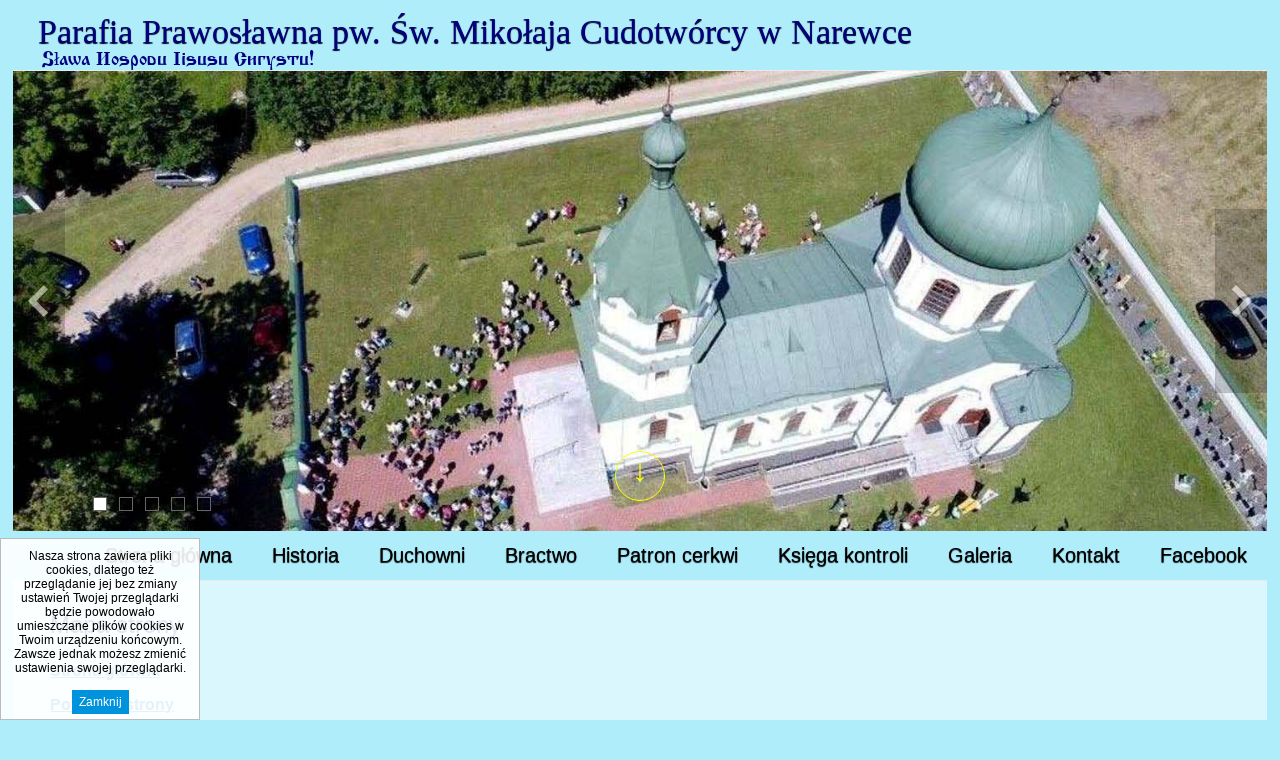

--- FILE ---
content_type: text/html; charset=utf-8
request_url: https://www.cerkiew-narewka.eu/mapa-strony.html
body_size: 2253
content:
<!DOCTYPE HTML>
<html lang="pl">
<head>
  <title>Mapa strony - Parafia Prawosławna pw. św. Mikołaja Cudotwórcy w Narewce</title>
  <link rel="canonical" href="https://cerkiew-narewka.eu" />
  <meta name="description" content="Oficjalna strona cerkwi i Parafii Prawosławnej pw. św. Mikołaja Cudotwórcy w Narewce." />
  <meta name="generator" content="Quick.Cms.Ext v6.5" />
  <meta name="viewport" content="width=device-width, initial-scale=1" />
  
  <link rel="stylesheet" href="templates/default/style.css" />
  <link rel="stylesheet" href="templates/default/style-sliders.css" />
  <link rel="stylesheet" href="templates/default/style-widgets.css" />

  <script src="plugins/jquery.min.js"></script>
  <script src="core/common.js"></script>
  <script src="core/libraries/quick.slider.min.js"></script>  <meta name="google-site-verification" content="aKBuKoh4DbTk-rAsY4wlJU24K5zDLjMzRcveysOJ00g" />
</head>
<body id="page2">
<nav id="skiplinks" aria-label="skiplinks">
  <ul>
    <li><a href="#head2">Przejdź do menu głównego</a></li>
    <li><a href="#content">Przejdź do treści</a></li>
    <li><a href="#search">Przejdź do wyszukiwarki</a></li>
    <li><a href="mapa-strony.html#page">Przejdź do mapy strony</a></li>
    </ul>
</nav>
<div id="container">
  <div id="header">
    <header id="head1">      <div class="container">
        <div id="logo">          <div id="title"><a href="././">Parafia Prawosławna pw. Św. Mikołaja Cudotwórcy w Narewce</a></div>
          <div id="slogan">Sława Hospodu Iisusu Chrystu!</div>
        </div>
        
      </div>
    </header>
	<div class="slider slider-1" id="slider-1"><ul><li class="slide8 img"><img src="files/slider1.jpg" alt="Slider 8" /></li><li class="slide9 img"><img src="files/slider2.jpg" alt="Slider 9" /></li><li class="slide10 img"><img src="files/slider3.jpg" alt="Slider 10" /></li><li class="slide11 img"><img src="files/slider4.jpg" alt="Slider 11" /></li><li class="slide13 img"><img src="files/slider5.jpg" alt="Slider 13" /></li></ul></div><script>$("#slider-1").quickslider({sAnimation:"fade",iPause:4000});</script>    <header id="head2">      <div class="container">
        <nav class="menu-1" aria-label="menu-1"><ul class="level-0-menu"><li class="level-0-el"><a href="./">Strona główna</a></li><li class="level-0-el"><a href="historia.html">Historia</a></li><li class="level-0-el"><a href="duchowni.html">Duchowni</a></li><li class="level-0-el"><a href="bractwo.html">Bractwo</a></li><li class="level-0-el"><a href="patron-cerkwi.html">Patron cerkwi</a></li><li class="level-0-el"><a href="ksiega-kontroli.html">Księga kontroli</a></li><li class="level-0-el"><a href="galeria.html">Galeria</a></li><li class="level-0-el"><a href="kontakt.html">Kontakt</a></li><li class="level-0-el"><a href="https://www.facebook.com/Cerkiew-%C5%9Bw-Miko%C5%82aja-Cudotw%C3%B3rcy-w-Narewce-101834505413329">Facebook</a></li></ul></nav>      </div>
    </header>
    
  </div>

  <div id="body">
    <div class="container">
            <div id="content">
<article id="page">
<h1>Mapa strony</h1><div class="content"></div><ul id="site-map"><li><a href="./">Strona główna</a></li><li><a href="polecane-strony.html">Polecane strony</a></li><li><a href="wyniki-wyszukiwania.html">Wyniki wyszukiwania</a></li><li><a href="historia.html">Historia</a><ul><li><a href="rok-2017.html">Rok 2017</a></li><li><a href="rok-2016.html">Rok 2016</a></li><li><a href="rok-2015.html">Rok 2015</a></li><li><a href="rok-2014.html">Rok 2014</a></li><li><a href="rok-2013.html">Rok 2013</a></li><li><a href="rok-2012.html">Rok 2012</a></li><li><a href="rok-2011.html">Rok 2011</a></li><li><a href="rok-2010.html">Rok 2010</a></li><li><a href="rok-2009.html">Rok 2009</a></li><li><a href="rok-2008.html">Rok 2008</a></li><li><a href="lata-2005-2007.html">Lata 2005-2007</a></li><li><a href="lata-2002-2004.html">Lata 2002-2004</a></li><li><a href="lata-1865-2002.html">Lata 1865 - 2002</a></li></ul></li><li><a href="mapa-strony.html">Mapa strony</a></li><li><a href="duchowni.html">Duchowni</a><ul><li><a href="proboszcz.html">Proboszcz</a></li><li><a href="wikariusz.html">Wikariusz</a></li><li><a href="poprzednicy.html">Poprzednicy</a></li></ul></li><li><a href="bractwo.html">Bractwo</a></li><li><a href="patron-cerkwi.html">Patron cerkwi</a></li><li><a href="ksiega-kontroli.html">Księga kontroli</a></li><li><a href="galeria.html">Galeria</a><ul><li><a href="remonty-cerkwi.html">Remonty cerkwi</a></li></ul></li><li><a href="kontakt.html">Kontakt</a></li><li><a href="https://www.facebook.com/Cerkiew-%C5%9Bw-Miko%C5%82aja-Cudotw%C3%B3rcy-w-Narewce-101834505413329">Facebook</a></li></ul></article>

      </div>
      <div class="widgets-list widgets-3"><ul><li id="widget-3" class="widget type-2"><aside><div class="title"><a href="polecane-strony.html">Polecane strony</a></div></aside></li><li id="widget-4" class="widget type-2"><aside><div class="title"><a href="mapa-strony.html">Mapa strony</a></div></aside></li></ul></div>    </div>
  </div>

  <div id="foot">    <footer>
      <div class="container">
        <div class="copy">wszelkie prawa zastrzeżone © <a href='http://www.cerkiew-narewka.eu'>Cerkiew w Narewce</a>  2026</div><br />
		<div class="copy">Realizacja <a href='mailto:jerszy6101@gmail.com'>Namek IT Solutions</a></div>
        <nav class="options" aria-label="options">
          <ul>
            <li class="print"><a href="javascript:window.print();">drukuj</a></li>
                      </ul>
        </nav>
      </div>
    </footer>
  </div>
</div>
<div id="powered">
  <div class="container">
    <!-- 
      Read the license before you change the footer
      www.opensolution.org/licenses.html
    -->
    <a href="http://opensolution.org/"><img src="templates/default/img/powered.png" alt="Script logo" width="192" height="26" /></a>
  </div>
</div>

<script src="plugins/jquery.mobile.events-touch.min.js"></script>
<script src="core/libraries/quick.box.min.js"></script>
  <script>$(function(){ backToTopInit(); });</script>

<div class="widgets-list widgets-4"><ul><li id="widget-2" class="widget type-10"><script>$( function(){displayNotice( 2, 0, true );} );</script>
    <aside class="widget type-10 location-0 id-2"><div class="description"><p style="text-align: center;">Nasza strona zawiera pliki cookies, dlatego też przeglądanie jej bez zmiany ustawień Twojej przeglądarki będzie powodowało umieszczane plików cookies w Twoim urządzeniu końcowym. Zawsze jednak możesz zmienić ustawienia swojej przeglądarki.</p></div><div class="close"><a href="#">Zamknij</a></div></aside></li></ul></div><div class="widgets-list widgets-5"><div id="widget-1" class="widget type-20"><script>$(function(){ backToTopInit(); });</script>
  <div class="back-to-top-widget"><a href="#container">&nbsp;</a></div>
  </div></div><script>
$(function(){
  var oScroll = $('<a href="#page" class="scroll-down">&#8595;</a>');
  oScroll.click(function(e){
    e.preventDefault();
    $('body,html').animate( {scrollTop: $('#page').position().top}, 600 );
  });
  $('#slider-1').prepend(oScroll);
});
</script>
</body>
</html>

--- FILE ---
content_type: text/css
request_url: https://www.cerkiew-narewka.eu/templates/default/style.css
body_size: 4648
content:
/* Quick.Cms.Ext v6.x default stylesheet */

/* GLOBAL STYLES */
@font-face {font-family:"Krasni Fellows";src:url("krasni/KRASNI_F.eot?") format("eot"),url("krasni/KRASNI_F.woff") format("woff"),url("krasni/KRASNI_F.ttf") format("truetype"),url("krasni/KRASNI_F.svg#KrasniFellows") format("svg");font-weight:normal;font-style:normal;}

body, body *, body *:before, body *:after{margin:0;padding:0;border:0;-webkit-box-sizing:border-box;-moz-box-sizing:border-box;box-sizing:border-box;}
body,table{color:#000;font-size:1em;font-family:Arial, sans-serif;}
h1,h2,h3,h4{font-size:1em;}

body{padding:0;background:#afedfa;text-align:center;}

input[type="text"], input[type="password"], input[type="file"], input[type="email"], select, textarea{padding:2px;border-width:1px;border-style:solid;border-color:#0093dd;font-family:Arial, sans-serif;font-size:1em;border-radius:2px;}
input[type="text"]:focus, input[type="password"]:focus, input[type="email"]:focus, select:focus, textarea:focus{border-color:#00679a;box-shadow:0 0 3px rgba(0,103,154,0.6);}
input[type="text"].warning-required, input[type="password"].warning-required, input[type="email"].warning-required, select.warning-required, textarea.warning-required{background:#fbefef;border-color:#bb4c2e;}
input[type="submit"], button[type="submit"]{padding:0.4em 0.9em;border-width:1px;border-style:solid;background:#0093dd;color:#fff;transition:all 0.3s ease;font-family:Arial, sans-serif;font-size:1em;border-radius:2px;}
input[type="submit"]:hover, input[type="submit"]:focus, button[type="submit"]:hover, button[type="submit"]:focus{background:#00679a;cursor:pointer;}
label{font-weight:bold;}
label span{padding-left:10px;color:#aaa;font-weight:normal;}
table{border-collapse:collapse;border-spacing:0;font-size:100%;}
tbody, tfoot, thead{margin:0;padding:0;}
caption, tr, th, td{margin:0;padding:2px 4px;border:1px solid #e8eaee;font-size:100%;font:inherit;vertical-align:baseline;}

a{color:#0070b8;text-decoration:underline;}
a:hover{color:#000;text-decoration:underline;}
a:visited{}

.msg{clear:both;overflow:hidden;padding:20px 0;text-align:center;}
.msg.done, .msg.error{margin:10px 0;background:#0093dd url('img/info.png') no-repeat 20px center;color:#fff;font-size:1.5em;}
.msg.done a, .msg.error a{color:#fff;}
.msg.done a:hover, .msg.error a:hover{color:#1f1a17;}
.msg a.action{display:inline-block;margin:7px 7px;padding:3px 8px;border:1px solid #fff;text-decoration:none;font-size:0.813em;}
.msg a.action:hover{background:#fff;}
.msg.panel a.action{margin-top:13px;}
.msg.error{background-color:#cc1426;}
.wai{position:absolute;width:1px;height:1px;clip:rect(1px 1px 1px 1px);clip:rect(1px, 1px, 1px, 1px);overflow:hidden;}

#container{position:relative;max-width:1500px;margin:10px 1%;text-align:left;background:#afedfa;}
#container:after{content:"";display:table;clear:both;}
#header{}
#body, #foot{float:left;width:100%;margin:0 auto;padding:0;}
#body img{max-width:100%;border: 3px #EAEAEA double;}
video, iframe{max-width:100%;}

/* QUICK LINKS */
#skiplinks{position:absolute;top:0;left:0;}
#skiplinks a{position:absolute;top:-500px;left:0;z-index:10;min-width:200px;padding:10px;color:#fff;}
#skiplinks a:focus{top:0;background:#000;color:#fff;}

/* LOGO, HEADER BACKGROUND AND SLOGAN */
#head1{float:left;width:100%;height:auto;}
#head1 .container{}
#logo{float:left;padding:5px 0 0 25px;}
#logo #title{float:left;}
#logo #title a{color:#000080;font-size:2.1em;font-family: "Monotype Corsiva";line-height:1em;text-decoration:none;text-shadow:0 1px 1px #000;}
#logo #title a span{color:#cc1426;background:inherit;}
#logo #title a strong{color:#0093dd;background:inherit;}
#logo #title a em{color:#cc1426;font-style:normal;}
#logo #slogan{float:left;clear:left;padding:0 0 0 4px;background:inherit;color:#000080;font-family:"Krasni Fellows";font-size:1.2em;}

#search-form{float:right;min-width:140px;width:25%;margin:25px 2% 0 0;text-align:right;}
#search-form input[type="text"], #search-form button{float:left;height:30px;padding:5px 3%;}
#search-form input[type="text"]{min-width:100px;width:78%;background:#fff;color:#333;border-right:0;border-top-right-radius:0;border-bottom-right-radius:0;}
#search-form button{width:20%;background:#0093dd url('img/search.png') no-repeat center center;color:transparent;border-top-left-radius:0;border-bottom-left-radius:0;line-height:0.8em;}
#search-form button:hover, #search-form button:focus{background-color:#00679a;transition:all 0.5s ease;}

/* HEADER WITH TOP MENU */
#head2{float:left;width:100%;}
#head2 .container{float:left;width:100%;}

/* MENU TOP */
#header .menu-1{float:right;}
#header .menu-1 ul{float:left;width:100%;height:100%;margin:0;list-style:none;}
#header .menu-1 li{position:relative;float:left;padding:0;text-shadow:0 1px 1px #000;}
#header .menu-1 li:after{content:'';display:block;position:absolute;bottom:0;margin:auto;width:10%;height:5px;background:transparent;transition:all 0.5s ease;}
#header .menu-1 li:hover:after, #header .menu-1 .selected:after, #header .menu-1 .selected-parent:after{width:99%;background:#0093dd;}
#header .menu-1 a{float:left;width:100%;margin:8px 0;padding:5px 20px;color:#000;font-size:1.25em;text-decoration:none;background:transparent;}
#header .menu-1 a:hover, #header .menu-1 .selected a, #header .menu-1 .selected-parent a{color:#0093dd;transition:all 0.5s ease;}

/* SLIDER */
/* You will find slider styles in style-slider.css file */

/* BODY/CONTENT STYLES */
#body{clear:both;margin:0;border-top:1px solid #eaeaea;background: #d9f7fd;}
#body:after{content:"";display:table;clear:both;}

/* PAGE */
#page{position:relative;float:left;width:94%;margin:0 3% 30px;text-align:left;}
#page h1{margin:30px 0 15px;color:#000080;font-size:1.5em;font-weight:normal;}
body#page1 #page h1{display:none;}
#page .msg.error h1{margin-top:15px;color:#fff;}
#page .msg.error.panel h1{margin:0;font-size:1em;}

/* PAGE - BREADCRUMB (navigation path) */
#page nav.breadcrumb{margin-bottom:20px;}
#page nav.breadcrumb a{}
#page nav.breadcrumb a:hover{}

/* PAGE CONTENT */
#page div.content{line-height:1.5em;}
#page div.content > ul, #page div.content > ol{padding:0 0 0 30px;}
/* #page div.content > ul:after, #page div.content > ol:after{content:"";display:table;clear:both;} */ /* Uncomment if necessary */
#page div.content > ul li, #page div.content > ol li{margin:8px 0;padding:0;}
#page div.content > h2, #page div.content > h3{font-size:1.5em;line-height:1.75em;font-weight:normal;}
#page div.content > h3{font-size:1.25em;}
#page div.content > p{padding-bottom:10px;}

#page > time{position:absolute;top:40px;right:0;color:#6e6e6e;}

/* IMAGES STYLES */
/* global */
#content li img{box-shadow:3px 3px 13px 3px rgba(0, 0, 0, 0.6);}
#content li img:hover{opacity:0.8;}
/* list global */
ul[class*='images-']{list-style:none;}
ul[class*='images-'] li{margin:0 0 15px 0;background:inherit;text-align:center;}
ul[class*='images-'] p{max-width:250px;margin:0 auto;color:#0093dd;font-size:0.875em;}
#content div.content .images-3, #content div.content .images-4{padding:0;}
/* list custom */
.images-1{clear:left;float:left;margin:9px 20px 0 0;}
.images-2{clear:right;float:right;margin:8px 0 0 15px;}
.images-3, .images-4{clear:both;}
.images-4{padding-top:15px;}
.images-3:after, .images-4:after{content:'';display:table;clear:both;}
.images-3 li, .images-4 li{float:left;width:16%;}
.images-3 li:nth-child(6n+1), .images-4 li:nth-child(6n+1){clear:left;}
#content div.content .images-3, #content div.content .images-4{clear:none;}

/* FILES LIST STYLES */
.files-list{width:100%;float:left;margin:15px 0 5px;list-style:none;vertical-align:middle;border-left:2px solid #c8cccf;font-size:0.9em;}
.files-list li{float:left;clear:left;width:100%;height:20px;margin:9px 0 9px 20px;padding-left:30px;background:url('img/files-ext.gif') no-repeat 0 -260px;}
.files-list p{display:inline;color:#0093dd;font-style:italic;}
.files-list p:before{content:" - ";}
.files-list .zip{background-position:0 0;}
.files-list .xml{background-position:0 -20px;}
.files-list .xls{background-position:0 -40px;}
.files-list .web{background-position:0 -60px;}
.files-list .vcf{background-position:0 -80px;}
.files-list .txt{background-position:0 -100px;}
.files-list .sys{background-position:0 -120px;}
.files-list .swf{background-position:0 -140px;}
.files-list .psd{background-position:0 -160px;}
.files-list .pps{background-position:0 -180px;}
.files-list .png{background-position:0 -200px;}
.files-list .pic{background-position:0 -220px;}
.files-list .pdf{background-position:0 -240px;}
.files-list .nn{background-position:0 -260px;}
.files-list .eml{background-position:0 -280px;}
.files-list .media{background-position:0 -300px;}
.files-list .fla{background-position:0 -320px;}
.files-list .exe{background-position:0 -340px;}
.files-list .chm{background-position:0 -360px;}
.files-list .cdr{background-position:0 -380px;}

/* QUICK.BOX */
#quick-box{position:fixed;width:100%;height:100%;left:0;top:0;background:rgba( 0, 0, 0, 0.7 );z-index:200;}
#quick-box .background{height:100%;}
#quick-box .quick-box-container{position:absolute;padding:0;border-radius:5px;box-shadow: 0 0 15px 1px #000;}
#quick-box .image-wrapper{position:relative;line-height:0;}
#quick-box .image-wrapper img{margin:0;padding:0;border-radius:5px;}
#quick-box .navigation{position:absolute;bottom:0;margin:0;padding:5px 0;text-align:center;font-size:0.875em;font-weight:bold;color:#ddd;line-height:normal;background:rgba( 0, 0, 0, 0.2 );width:100%;}
#quick-box .full-size{position:absolute;right:8px;top:2px;width:24px;height:24px;font-size:0.1em;color:transparent;background:url('../admin/img/fullscreen.png') no-repeat;}
#quick-box .description{margin:0;padding:5px 0;text-align:center;font-size:0.875em;color:#ddd;font-weight:bold;background:rgba( 0, 0, 0, 0.8 );border-bottom-left-radius:5px;border-bottom-right-radius:5px;max-height:66px;overflow:hidden;}
#quick-box .arrow{position:absolute;display:block;width:50%;top:15%;height:70%;margin:0px;font-family:Verdana;z-index:100;opacity:0.5;text-decoration:none;}
#quick-box .arrow:before, #quick-box .arrow:after{content:"";display:block;position:absolute;top:50%;transform:translateY(-50%);}
#quick-box .arrow:before{width:32px;height:32px;margin:0 10px;background:url('img/arrows.png') no-repeat 0 0;z-index:1;}
#quick-box .arrow:after{width:52px;height:52px;background:rgba( 0, 0, 0, 0.2 );z-index:-1;}
#quick-box .arrow.prev:before{background-position:0 -32px;}
#quick-box .arrow.next:before{right:0;}
#quick-box .arrow.next:after{right:0;}
#quick-box .arrow:hover{opacity:0.9;}
#quick-box .prev{left:0px;}
#quick-box .next{right:0px;}
#quick-box .close{position:absolute;top:0;right:0;padding:0.15em 0.4em 0.2em;opacity:0.5;background:#000;color:#fff;font-weight:bold;font-family:"Trebuchet MS";text-decoration:none;border:1px solid #fff;border-top:none;border-right:none;border-top-right-radius:5px;z-index:100;}
#quick-box .close:hover{opacity:0.8;}
#quick-box .close, #quick-box .arrow{line-height:normal;}
#quick-box .loading{display:block;padding:40px 35px;color:white;line-height:1em;}

/* SUBPAGES LIST STYLES */
/* global */
.title{padding:0 0 0.5em;font-size:1.25rem;}
.title a{color:#000080;font-weight:normal;background:none;text-decoration:none;}
.title a:hover{color:#0093dd;background:none;text-decoration:underline;}
time.date{display:block;padding:0 0 0.3em;color:#6e6e6e;font-style: italic;}
[class*="pages-"]{float:left;width:100%;margin:7px 0;list-style:none;}
[class*="pages-"] .more{display: block;margin: 0.3em 0 0;text-align: center;}

/* standard list */
.pages-list .page{clear:left;float:left;width:100%;margin:0;padding:10px 2.5% 5px;border-top:1px solid #0000FF;}
.pages-list .page .image{float:left;margin:0 2.5% 5px 0;}
.pages-list .title{font-size:1.263rem;}
.pages-list div.description{margin:0.3em 0 0;font-weight:normal;font-size:1em;line-height:1.4em;}
.pages-list ul, .pages-list ol{float:left;width:96%;margin:5px 0 0 4%;padding:0;list-style:disc;}
.pages-list .page li{padding:0;border:0;background:none;}
.pages-list .page ol{list-style:decimal;}
.pages-list p, .pages-gallery p{padding:0.3em 0;}

/* subpages gallery/boxes/products etc */
.pages-gallery{clear:both;}
.pages-gallery:after{content:'';display:table;clear:both;}
.pages-gallery .page{float:left;width:98%;clear:left;margin:15px 0;padding:10px 0;border:1px solid #0000FF;text-align:center;}
.pages-gallery .page .image{margin:0 0 5px;}
.pages-gallery div.description{padding:0.3em 0;text-align:justify;}
@media screen and (min-width:481px){
  .pages-gallery .page{clear:none;float:left;padding:20px;}
}

@media screen and (min-width:481px) and (max-width:760px){
  .pages-gallery .page{width:48%;}
  .pages-gallery .page:nth-child(2n+1){clear:left;}
}

@media screen and (min-width:761px) and (max-width:900px){
  .pages-gallery .page{width:31%;}
  .pages-gallery .page:nth-child(3n+1){clear:left;}
}

@media screen and (min-width:901px) and (max-width:1000px){
  .pages-gallery .page{width:25%;}
  .pages-gallery .page:nth-child(4n+1){clear:left;}
}

@media screen and (min-width:1001px){
  .pages-gallery .page{width:23%;margin-left:2%;}
  .pages-gallery .page:nth-child(4n+1){clear:left;margin-left:0;}
}

.pages{clear:both;padding:8px 0;text-align:right;}
.pages ul, .pages li{display:inline;}
.pages li{padding:0 2px;}
.pages a, .pages strong{padding:0 3px;}

/* SITE MAP */
#site-map{clear:left;margin:10px 0;list-style:none;}
#site-map > li{padding:8px 0;}
#site-map > li > a{font-weight:bold;}
#site-map ul{padding:3px 0 3px 30px;list-style:none;}
#site-map ul li{padding:3px 0;}

/* FOOTER - SITE AND SCRIPT COPYRIGHTS STYLES */
#foot{clear:both;background:#0093dd;color:#fff;font-size:1.083em;}
#foot .container{padding:22px 25px;}
#foot .container:after{content:"";display:table;clear:both;}
#foot a{color:#fff;text-decoration:none;}
#foot a:hover{text-decoration:underline;}
#foot .copy{float:left;}
#foot .options{float:right;}
#foot .options ul{list-style:none;}
#foot .options li{float:right;margin-left:25px;}
#foot .options a{display:block;width:16px;height:16px;text-indent:100%;white-space:nowrap;overflow:hidden;font-size:1%;color:transparent;background:url('img/options.png') no-repeat center 0;}
#foot .options .print a:hover{background-position:center -16px;}
#foot .options .back a{background-position:center -32px;}
#foot .options .back a:hover{background-position:center -48px;}

#powered{clear:both;width:100%;margin-bottom:40px;text-align:center;}
#powered a{display:inline-block;width:192px;height:26px;}
#powered a:hover{border-color:#fff;}

/* COMMON CLASSES */

.form-full{clear:both;float:left;width:100%;margin:25px auto 0;}
.form-full dt{padding:0 0 7px;}
.form-full dd{margin-bottom:20px;}
.form-full input[type="text"], .form-full input[type="email"], .form-full input[type="password"], .form-full textarea{width:99%;padding:7px;font-size:1em;}
.form-full .save{text-align:center;}
.form-full .save input{padding:0.8em 1.5em;text-transform:uppercase;letter-spacing:1px;}
.captcha input[type="text"]{min-width:60px;width:6%;}
.captcha strong{font-weight:bold;}
.captcha em{font-style:normal;font-weight:bold;}
.captcha ins{padding:0 3px;font-weight:bold;text-decoration:none;}

/* ADMIN OPTIONS */
#page ul.options{position:absolute;right:0;top:15px;min-width:100px;list-style:none;text-align:right;}
#page ul.options li{display:inline-block;margin-left:10px;}
.panel-link{display:inline-block;width:21px;height:21px;background:rgba(255,255,255,0.6) url('../admin/img/options.png') no-repeat 0px 0px;text-indent:100%;white-space:nowrap;overflow:hidden;font-size:1%;color:transparent;}
.panel-link.edit:hover{background-position:0 -21px;}
.panel-link.delete{background-position:-21px 0;}
.panel-link.delete:hover{background-position:-21px -21px;}

.dev{padding:5px;text-align:center;color:#f00;font-weight:bold;}

@media print{
  /* PRINT STYLES */
  * {color:#000 !important;background:#fff !important;border-color:#444 !important;border-width:1px !important;}

  body{margin:1cm 0;font-size:0.875em;}
  #container{position:static;width:17.2cm;height:auto;margin:0;box-shadow:none;}
  #head1{height:auto;}
  #logo{padding:0 0 0.2cm;}
  #logo #title a{font-size:2em;}
  #header .menu-1{margin-top:0.3cm;}
  #header .menu-1 li a{padding:0.1cm 0.2cm;border:0;border-right:1px solid #000;font-size:1em;}
  #header .menu-1 .selected a, #header .menu-1 .selected-parent a{font-weight:bold;}
  #head2 .container{position:static;}

  #body{clear:none;border-top:0;}
  #page{clear:both;position:static;float:none;}
  #page h1{margin:0;}

  #body, #head1, #foot{float:none;}
  #header .menu-1 li:hover:after, #header .menu-1 .selected:after, #header .menu-1 .selected-parent:after, #search-form, #foot .options{display:none;}
}

/* RESPONSIVE WEB DESIGN - media queries */


  @media screen and (max-width:1210px){
#header .menu-1{width:100%;}
    #header .menu-1 li{width:20%;}
    #header .menu-1 li:after{display:none;}
    #header .menu-1 a{margin:7px 0;padding:5px 7px;font-size:1.2em;border-bottom:1px solid #e8eaee;}
    #header .menu-1 li:nth-child(2n-1) a{border-right:1px solid #e8eaee;}
    
    #header .menu-1 a:before{content:"";display:block;float:left;width:16px;height:16px;margin:1px 8px 0 0;background:url('img/options.png') no-repeat center -64px;}
    #header .menu-1 a:hover:before, #header .menu-1 .selected a:before, #header .menu-1 .selected-parent a:before{background-position:center -80px;}
  }    
  @media screen and (max-width:1199px){
    #container{width:95%;}
    #head1{height:auto;}
    #logo #title a{font-size:2em;}
    #content .files-list li{width:80%;margin-left:15px;padding-left:30px;}
    #body ul[class*='images-'] img{max-width:95%;}
  }

  @media screen and (max-width:1050px){  
    #header .menu-1 li{width:25%;}
    .images-3 li, .images-4 li{width:25%;}
    .images-3 li:nth-child(4n+1), .images-4 li:nth-child(4n+1){clear:left;}
    .images-3 li:nth-child(6n+1), .images-4 li:nth-child(6n+1){clear:none;}
  }

  @media screen and (max-width:800px){
    #header .menu-1 li{width:33%;}
    #logo{padding:20px 3%;}
    #search-form{float:left;clear:left;width:100%;margin:0;padding:15px 3%;text-align:left;background:#e8eaee;}
    #search-form input[type="text"]{width:80%;}
    #header .menu-1{float:left;}
  }

  @media screen and (max-width:680px){  
    #header .menu-1 li{width:50%;}
    .images-3 li, .images-4 li{width:33%;}
    .images-3 li:nth-child(3n+1), .images-4 li:nth-child(3n+1){clear:left;}
    .images-3 li:nth-child(4n+1), .images-4 li:nth-child(4n+1){clear:none;}
    #logo #title a{font-size:1.8em;}
  }

  @media screen and (max-width:480px){
    .images-3 li, .images-4 li{width:50%;}
    .images-3 li:nth-child(2n+1), .images-4 li:nth-child(2n+1){clear:left;}
    .images-3 li:nth-child(3n+1), .images-4 li:nth-child(3n+1){clear:none;}

    #foot .copy, #foot .options{width:100%;}
    #foot .options li{float:left;margin:15px 25px 0 0;}
  }
  @media screen and (max-width:420px){
    #header .menu-1 li{width:100%;}
  }


  @media /* High px density (mostly mobile) - so you can magnify something */
  only screen and (-webkit-min-device-pixel-ratio: 2),
  only screen and (        min-device-pixel-ratio: 2),
  only screen and (min-resolution: 192dpi),
  only screen and (min-resolution: 2dppx){
    #quick-box .close{font-size:1.5em;}
    #quick-box .prev, #quick-box .next{opacity:0.5;text-decoration:none;}
  }


/* PLUGINS */
/* Więcej */
.more{padding:0 2.5% 10px;margin-top:15px;text-align: center;}
.more a{padding:5px 14px;background:#0093DD;color:#fff;transition:all 0.3s ease;font-size:1em;border-radius:2px;text-decoration:none;text-transform:uppercase;letter-spacing: 1px;}
.more a:hover{background:#0000FF;cursor:pointer;text-decoration:none;}

.quick-slider .scroll-down{display:block;position:absolute;left:50%;bottom:30px;width:50px;height:50px;margin:0 auto;transform:translateX(-50%);color:#FFFF00;text-decoration:none;text-align:center;font-size:2em;border:1px solid #FFFF00;border-radius:50%;z-index:6;background:rgba(255,255,255,0.1)} 
.quick-slider .scroll-down:hover{color:#333;background:#fff;}